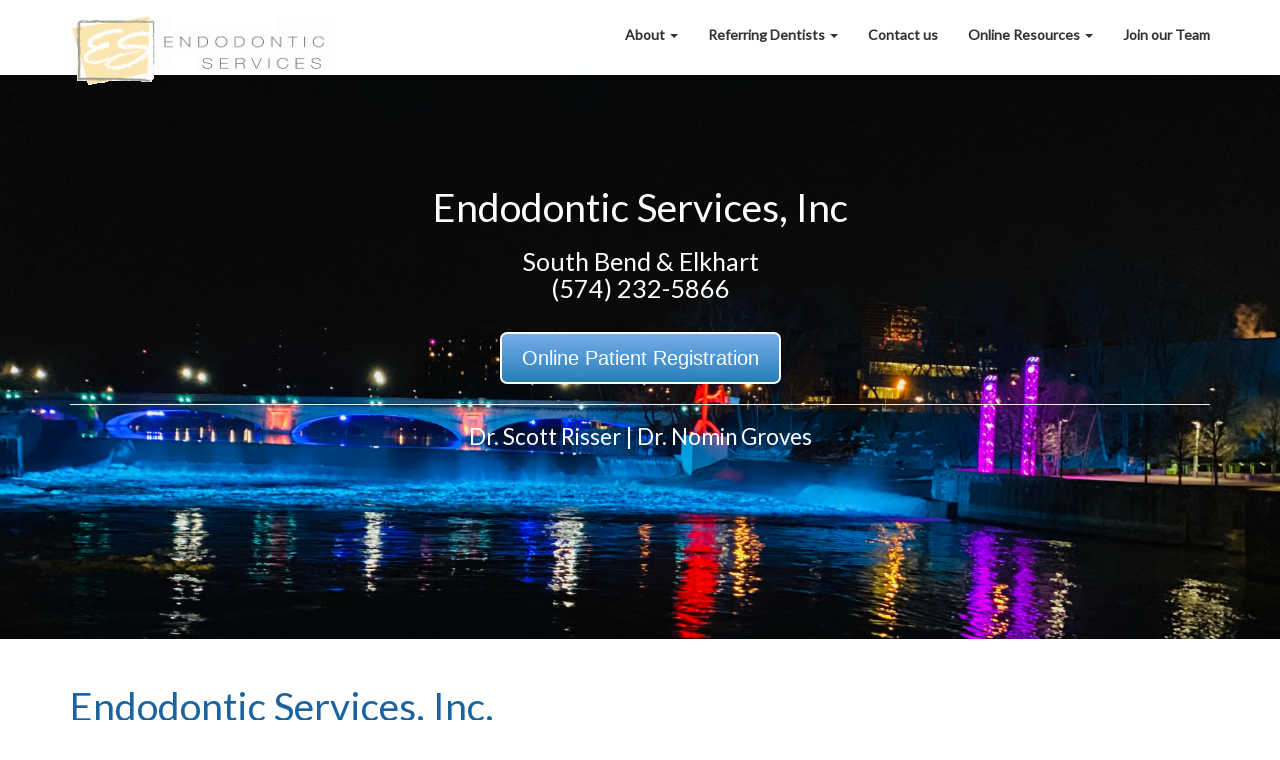

--- FILE ---
content_type: text/html; charset=utf-8
request_url: https://www.endodonticservicesinc.com/
body_size: 15133
content:
<script>
  (function(i,s,o,g,r,a,m){i['GoogleAnalyticsObject']=r;i[r]=i[r]||function(){
  (i[r].q=i[r].q||[]).push(arguments)},i[r].l=1*new Date();a=s.createElement(o),
  m=s.getElementsByTagName(o)[0];a.async=1;a.src=g;m.parentNode.insertBefore(a,m)
  })(window,document,'script','https://www.google-analytics.com/analytics.js','ga');

  ga('create', 'UA-267905-25', 'auto');
  ga('send', 'pageview');

</script><!DOCTYPE html>
    <meta name="viewport" content="width=device-width, initial-scale=1">
    <meta name="description" content="endodontic, endodontia, root canal therapy, endodontic services, elkhart, south bend, indiana, feltman, risser, michael feltman, scott risser, dds">
    <title>Endodontic Services, Inc (574) 232-5866 - South Bend and Elkhart Endodontists</title>
        
<script src="//code.jquery.com/jquery-3.3.1.min.js"></script>

<link rel="stylesheet" href="https://cdnjs.cloudflare.com/ajax/libs/fancybox/3.3.5/jquery.fancybox.min.css" />
<script src="https://cdnjs.cloudflare.com/ajax/libs/fancybox/3.3.5/jquery.fancybox.min.js"></script>
        <!-- Latest compiled and minified CSS -->
        <link rel="stylesheet" href="https://maxcdn.bootstrapcdn.com/bootstrap/3.3.2/css/bootstrap.min.css">
        <link href="//maxcdn.bootstrapcdn.com/font-awesome/4.2.0/css/font-awesome.min.css" rel="stylesheet">
        <link rel="stylesheet" href="/site/templates/styles/flexslider.css">
        <link rel="stylesheet" href="/site/templates/styles/flat-theme.css">
        <link rel="stylesheet" href="/site/templates/styles/animate.css">
        <link rel="stylesheet" href="/site/templates/styles/style.css">
        <link rel="stylesheet" href="/site/templates/styles/mq.css">
    
    <!-- HTML5 shim and Respond.js IE8 support of HTML5 elements and media queries -->
    <!--[if lt IE 9]>
    <script src="/site/templates//scripts/respond.min.js"></script>
    <script src="/site/templates//scripts/html5shiv.js"></script>
    <![endif]-->

</head>
<body>
<div class="nav-container-wrap">
    <!-- NAVBAR FIXED
    ================================================== -->
    <div class="navbar navbar-default navbar-fixed-top navbar-light" id="navBar">
        <div class="container">
            <div class="navbar-header">
                <button type="button" class="navbar-toggle" data-toggle="collapse" data-target=".navbar-collapse">
                    <span class="icon-bar"></span>
                    <span class="icon-bar"></span>
                    <span class="icon-bar"></span>
                </button>
                <a title="Home" class="navbar-brand home-active-background" href="/">

                                            <img src="/site/assets/files/1/logo.png" alt="Decorative logo linked to index of site" class="img-responsive"/>
                    
                </a>
            </div>
            <div class="navbar-collapse collapse ">
                <ul class="nav navbar-nav navbar-right">
                    <li class='dropdown'><a class='dropdown-toggle' href='/about/' data-toggle='dropdown' title='About'>About <strong class="caret"></strong></a><ul class='dropdown-menu'><li><a href='/about/'>About</a></li><li><a class='' href='/about/root-canal-therapy/'  title='Root Canal Therapy'>Root Canal Therapy </a></li><li><a class='' href='/about/dr-risser/'  title='Dr. Risser'>Dr. Risser </a></li><li><a class='' href='/about/dr-nomin-groves/'  title='Dr. Nomin Groves'>Dr. Nomin Groves </a></li><li><a class='' href='/about/our-team/'  title='Our Team'>Our Team </a></li><li><a class='' href='/about/dental-insurance/'  title='Dental Insurance'>Dental Insurance </a></li><li><a class='' href='/about/financing/'  title='Financing'>Financing </a></li><li><a class='' href='/about/locations/'  title='Locations'>Locations </a></li><li><a class='' href='/about/employment/'  title='Employment'>Employment </a></li></ul></li><li class='dropdown'><a class='dropdown-toggle' href='/referring-dentists/' data-toggle='dropdown' title='Referring Dentists'>Referring Dentists <strong class="caret"></strong></a><ul class='dropdown-menu'><li><a href='/referring-dentists/'>Referring Dentists</a></li><li><a class='' href='/referring-dentists/endodontic-microscope/'  title='Endodontic Microscope'>Endodontic Microscope </a></li><li><a class='' href='/referring-dentists/dental-technology/'  title='Dental Technology'>Dental Technology </a></li><li><a class='' href='/referring-dentists/digital-radiography/'  title='Digital Radiography'>Digital Radiography </a></li></ul></li><li><a class='' href='/contact-us/'  title='Contact us'>Contact us </a></li><li class='dropdown'><a class='dropdown-toggle' href='/online-resources/' data-toggle='dropdown' title='Online Resources'>Online Resources <strong class="caret"></strong></a><ul class='dropdown-menu'><li><a href='/online-resources/'>Online Resources</a></li><li><a class='' href='/online-resources/patient-registration/'  title='Patient Registration'>Patient Registration </a></li><li><a class='' href='/online-resources/account-payment/'  title='Account Payment'>Account Payment </a></li><li><a class='' href='/online-resources/videos/'  title='Videos'>Videos </a></li><li><a class='' href='/online-resources/post-operative-instructions/'  title='Post Operative Instructions'>Post Operative Instructions </a></li><li><a class='' href='/online-resources/surgery-post-operative-instructions.pdf/'  title='Surgery Post Operative Instructions.pdf'>Surgery Post Operative Instructions.pdf </a></li></ul></li><li><a class='' href='/join-our-team/'  title='Join our Team'>Join our Team </a></li>                </ul>
            </div><!--/.nav-collapse -->
        </div>
    </div>
</div>

<div class="hero-unit">
        <input type="hidden" name="bg-image" id="bg-image" value="/site/assets/files/1278/img_4176.jpeg"/>
        <div class="container text-center">
            <div class="hero-unit-content animated hiding fadeInDown">
                <h1>Endodontic Services, Inc</h1>

<h2>South Bend &amp; Elkhart<br />
<font color="#ffffff">(574) 232-5866</font></h2>

<h2><a class="btn" href="/online-resources/patient-registration/">Online Patient Registration</a></h2>

<hr />
<h3>Dr. Scott Risser | Dr. Nomin Groves</h3>

<h3>&nbsp;</h3>

<p>&nbsp;</p>
                

            </div>
        </div>
    </div>

<!-- Page Body -->
<div class="body-content-wrap">
    <div class="container">
        <div class="row">
            <div class="col-lg-12 no-gutter text-left">
                <h1>Endodontic Services, Inc.</h1>
                <p>As root canal specialists, we work with general dentists and other dental specialists to provide you with the best possible multi-disciplinary care. We utilize state of the art, <a href="/referring-dentists/dental-technology/" title="Modern Dental Technology used in Endodontic therapy.">modern dental technologies</a> in our practice to realize the goals of our patients. After conducting a thorough examination, we will discuss your treatment options, providing you with as much detailed information as possible. We are here to help you and answer your questions related to your dental treatment at Endodontic Services, Inc.</p>

<p>Our website is here to help you learn more about your endodontic treatment. Information about <a href="/about/root-canal-therapy/">Root Canal Therapy</a> and submitting a your claim to <a href="/about/dental-insurance/" title="Dental Insurance accepted at endodontic specialist">Dental Insurance</a> as well as information on <a href="/about/financing/" title="Financing Options">financing options</a>.</p>

<h2>Phone (574) 232-5866</h2>

<h2>Monday through Thursday 7AM to 4PM</h2>

<h2>Friday 7AM - 2PM</h2>            </div>
        </div>
    </div>
</div>

<div class="feature-set-wrapper">
    <div class="container">
        <!-- Feature set -->
        <div class="row row-0 feature-set">
                    <div class='col-sm-4 text-center feature'>
                <div class='animated hiding' data-animation='fadeInUp' data-delay='0'>
                    <span aria-hidden="true">                        <i><em class="fa fa-clock-o"></em></i>
                    <span class="sr-only"></span></span>
                    <h3>Convenient Appointments</h3>
                    <p>Between our two locations in Michiana we can offer you convenient appointments. Call (574) 232-5866 for more information.</p>                </div>
            </div>
                    <div class='col-sm-4 text-center feature'>
                <div class='animated hiding' data-animation='fadeInUp' data-delay='500'>
                    <span aria-hidden="true">                        <i><em class="fa fa-credit-card"></em></i>
                    <span class="sr-only"></span></span>
                    <h3>Easy Payment Options</h3>
                    <p>We accept cash, check, charge and offer financing through <a href="https://www.endodonticservicesinc.com/about/financing/">Care Credit</a>.  We also allow our patients to <a href="https://www.endodonticservicesinc.com/online-resources/account-payment/">pay their accounts online</a>.  Contact our office at (574) 232-5866 for more information.</p>                </div>
            </div>
                    <div class='col-sm-4 text-center feature'>
                <div class='animated hiding' data-animation='fadeInUp' data-delay='1000'>
                    <span aria-hidden="true">                        <i><em class="fa fa-google-plus"></em></i>
                    <span class="sr-only"></span></span>
                    <h3>Check us out on Google</h3>
                    <p>You can also check us out on Google for our <a href="https://goo.gl/maps/UMgtPzQ8Li4LeN1s6">South Bend</a> and <a href="https://goo.gl/maps/urXvuMt7WhpcNy9C8">Elkhart</a> offices. We respect and appreciate what our patients say about us.</p>                </div>
            </div>
            </div>    </div>
</div>

<!--<!-- Page blocks -->
<div class="page-block-wrapper">
    <div class="container">
        <div class="row">
            <div class="col-lg-12 page-block-type-3 text-center">
                <h2>South Bend Office (574) 232-5866</h2>

                
                                    <img src="/site/assets/files/1034/endo-logo.png" alt="South Bend Endodontic Services Location"  class="img-responsive margin-zero-auto animated hiding"  data-animation='fadeInDown' data-delay='0'/>
                            </div>
        </div>
    </div>
</div><div class="page-block-wrapper">
    <div class="container">
        <div class="row page-block-type-1">
            <div class="col-lg-4 col-md-4 col-sm-4 no-gutter-left">
                <h2>Our Technology</h2>
                <p>We use latest technologies to provide successful endodontic treatment.</p>

<h3>Technology that we used</h3>

<ul class="default-list-square">
	<li>Digital Dental Radiography</li>
	<li>Galileos 3D imaging</li>
	<li>Endodontic Microscope</li>
	<li>Modern Dental Operatories</li>
</ul>            </div>
            <div class="col-lg-4 col-md-4 col-sm-4 hidden-xs image-col no-gutter-right">
                                    <img src="/site/assets/files/1035/orthophos-screenshot-detail-2.png" alt="Image of a 3D radiographic scan of the jaw." class="img-responsive"/>
                            </div>
            <div class="visible-xs col-xs-12 text-center">
                                    <img src="/site/assets/files/1035/orthophos-screenshot-detail-2.png" alt="Image of a 3D radiographic scan of the jaw." class="img-responsive margin-zero-auto"/>
                            </div>
        </div>
    </div>
</div><div class="page-block-bg-wrapper page-block-type-4" style="background-image: url(/site/assets/files/1056/dsc_0102.jpg)">
    <div class="container text-center">
        <div class="hero-unit-content animated hiding"  data-animation='fadeInDown' data-delay='0'>
            <h3>Contact us for more information about your upcoming appointment</h3>

<h2>(574) 232-5866</h2>        </div>
    </div>
</div>
<!-- References block -->
<div class="references-wrapper">
    <div class="container">
        <div class="row">
            <div class="col-lg-12 no-gutter text-center">
                            </div>
        </div>
    </div>
</div>
<div class="bottom-nav-wrapper">
    <div class="container">
        <div class="row">
            <div class="col-lg-12 text-center">
                <ul class='bottom-nav list-inline'><li><a href='/about/'>About</a> </li><li><a href='/online-resources/account-payment/'>Account Payment</a> </li><li><a href='/contact-us/'>Contact us</a> </li><li><a href='/covid-19-advisory/'>COVID 19 Advisory</a> </li><li><a href='/join-our-team/'>Join our Team</a> </li><li><a href='/about/locations/'>Locations</a> </li><li><a href='/online-resources/'>Online Resources</a> </li><li><a href='/online-resources/patient-registration/'>Patient Registration</a> </li><li><a href='/referring-dentists/'>Referring Dentists</a> </li></ul>            </div>
        </div>
        <div class="row">
            <div class="col-lg-12 text-center">
                <p>&copy; 2026 Risser Endodontics, PC.</p>
                <p>
                    <a href="http://www.bbb.org/northernindiana/business-reviews/dentist/endodontic-services-in-south-bend-in-25672/#sealclick" target="_blank" rel="nofollow"><img src="https://seal-fortwayne.bbb.org/seals/blue-seal-280-80-bbb-25672.png" style="border: 0;" alt="Endodontic Services BBB Business Review" /></a><br /><small><span id="siteseal"><script type="text/javascript" src="https://seal.starfieldtech.com/getSeal?sealID=XYsAzuO2UKiUYq2OwqbjOCjHOuiECzrXjcci93ZWXNVjl4WaZAJhI"></script></span><br />
                                                 <a href="http://www.mydentalhost.com" target="_blank" title="My Dental Host"></a>
                    </small>
                </p>
            </div>
        </div>
    </div>
</div>

    <script src="//ajax.googleapis.com/ajax/libs/jquery/1.10.2/jquery.min.js"></script>
    <!-- Latest compiled and minified JavaScript -->
    <script src="https://maxcdn.bootstrapcdn.com/bootstrap/3.3.2/js/bootstrap.min.js"></script>

    <script type="text/javascript" src="/site/templates/scripts/jquery.flexslider.js"></script>
    <script type="text/javascript" src="/site/templates/scripts/jquery.appear.js"></script>
    <script type="text/javascript" src="/site/templates/scripts/smoothscroll.js"></script>
    <script type="text/javascript" src="/site/templates/scripts/jquery.functions.js"></script>
 <div align='right'></div>
    <script type="text/javascript">
    var cb = function() {
      var l = document.createElement('link'); l.rel = 'stylesheet';
      l.href = 'https://fonts.googleapis.com/css?family=Lato';
      var h = document.getElementsByTagName('head')[0]; h.parentNode.insertBefore(l, h);
    };
    var raf = requestAnimationFrame || mozRequestAnimationFrame ||
        webkitRequestAnimationFrame || msRequestAnimationFrame;
    if (raf) raf(cb);
    else window.addEventListener('load', cb);
  </script
  
</body>
</html>

--- FILE ---
content_type: text/css
request_url: https://www.endodonticservicesinc.com/site/templates/styles/flexslider.css
body_size: 5126
content:
/*
 * jQuery FlexSlider v2.0
 * http://www.woothemes.com/flexslider/
 *
 * Copyright 2012 WooThemes
 * Free to use under the GPLv2 license.
 * http://www.gnu.org/licenses/gpl-2.0.html
 *
 * Contributing author: Tyler Smith (@mbmufffin)
 */

/* Browser Resets
--------------------------------------------------------------------*/
div.flexslider ul				{ margin: 0; padding: 0; list-style: none; }
div.flexslider ul ul			{ margin: 0; padding: 0; list-style: none; }
div.flexslider ul li			{ margin: 0; padding: 0; list-style: none; background: none; }
div.flexslider ul li li			{ margin: 0; padding: 0; list-style: none; background: none; }

.flex-container a:active,
.flexslider a:active,
.flex-container a:focus,
.flexslider a:focus  			{ outline: none; }
.slides,
.flex-control-nav,
.flex-direction-nav				{ margin: 0; padding: 0; list-style: none; }

/* FlexSlider Necessary Styles
--------------------------------------------------------------------*/
.flexslider 					{ margin: 0; padding: 0;}
.flexslider .slides > li		{ display: none; -webkit-backface-visibility: hidden; } /* Hide the slides before the JS is loaded. Avoids image jumping */
.flexslider .slides img			{ width: 100%; display: block; }
.flex-pauseplay span			{ text-transform: capitalize; }

/* Clearfix for the .slides element
--------------------------------------------------------------------*/
.slides:after					{ content: "."; display: block; clear: both; visibility: hidden; line-height: 0; height: 0; }
html[xmlns] .slides				{ display: block; }
* html .slides 					{ height: 1%; }

/* No JavaScript Fallback */
/* If you are not using another script, such as Modernizr, make sure you
 * include js that eliminates this class on page load */
.no-js .slides > li:first-child { display: block; }

/* FlexSlider Default Styles
--------------------------------------------------------------------*/
.flexslider 					{ margin: 0 0 60px; background: #fff; position: relative; zoom: 1;}
.flex-viewport 					{ max-height: 2000px; -webkit-transition: all 1s ease; -moz-transition: all 1s ease; transition: all 1s ease; }
.loading .flex-viewport 		{ max-height: 300px; }
.flexslider .slides 			{ zoom: 1; }

.carousel li 					{ margin-right: 5px; }

/* Control Nav
--------------------------------------------------------------------*/
.flex-control-nav 						{ width: 100%; text-align: center; position: absolute; bottom: 10px; left: 0; z-index: 9999; }
.flex-control-nav li 					{ margin: 0 2px; display: inline-block; zoom: 1; *display: inline; }
.flex-control-paging li a 				{ width: 15px; height: 15px; display: block; background: url(images/nav_controls.png) no-repeat; cursor: pointer; text-indent: -9999px; }
.flex-control-paging li a:hover,
.flex-control-paging li a.flex-active 	{ background-position: 0 -15px; }.flex-control-nav 						{ width: 100%; text-align: center; position: absolute; bottom: 10px; left: 0; z-index: 9999; }


.flex-control-thumbs 					{ margin: 5px 0 0; position: static; overflow: hidden;}
.flex-control-thumbs li 				{ width: 25%; float: left; margin: 0;}
.flex-control-thumbs img 				{ width: 100%; display: block; opacity: .6; cursor: pointer;}
.flex-control-thumbs img:hover 			{ opacity: 1;}
.flex-control-thumbs .flex-active		{ opacity: 1; cursor: default;}



/* Maatwerk styles
--------------------------------------------------------------------*/
.flexslider								{ margin: 0 0 20px 0; border-radius: 5px; overflow: hidden; }
.flexslider .slides img					{ border-radius: 0px; }

.flexslider .slides > li				{ position: relative; }
.flexslider .slides > li .flex-box		{ position: absolute; left: 36px; top: 36px; padding: 62px 20px 20px; width: 30%; border-radius: 0px; background-color: #f6f6f6; }
.flexslider .slides > li .flex-box		{ position: absolute; left: 36px; top: 36px; padding: 20px 20px 20px; width: 30%; border-radius: 0px; background-color: #f6f6f6; }
.flexslider .slides > li .flex-step		{ position: absolute; left: 15px; top: 20px; display: block; line-height: 33px; background: url(/media/img/header/bg_flex-step.png) no-repeat 0 0; }
.flexslider .slides > li .flex-step		{ margin: -10px 0 0 -25px; padding: 10px 20px 0 25px; color: #FFF; font-family: 'Archivo Narrow', Arial, Helvetica, sans-serif; font-size: 2em; }
.flexslider .slides > li .h1			{ margin: 0; padding: 0 0 10px 0; color: #555; text-align: center; font-family: 'Archivo Narrow', Arial, Helvetica, sans-serif; font-size: 2em; line-height: 120%; }
.flexslider .slides > li p				{ margin: 0; padding: 0; text-align: center; }

/*
 flex-direction-nav
---------------------------------------------------------------------*/
.flex-direction-nav {position: absolute;bottom: 15px;right: 10px;z-index: 300}
.flex-direction-nav .flex-prev { display: none;}
.flex-direction-nav li { width: 14px;height: 14px;}
.flex-direction-nav li a {

    width: 100%;height: 100%;display: block;
    -webkit-transition: all 0.2s ease-in;
    -moz-transition: all 0.2s ease-in;
    -o-transition: all 0.2s ease-in;
    transition: all 0.2s ease-in;
}



--- FILE ---
content_type: text/css
request_url: https://www.endodonticservicesinc.com/site/templates/styles/flat-theme.css
body_size: 2568
content:
.margin-zero-auto {
  margin: 0 auto;
}
/* Default nav bar styles */
.navbar-default {
  border: none;
  -webkit-transition: all 0.3s linear;
  -o-transition: all 0.3s linear;
  -moz-transition: all 0.3s linear;
  -ms-transition: all 0.3s linear;
  -kthtml-transition: all 0.3s linear;
  transition: all 0.3s linear;
  height: 75px;
  padding-top: 10px;
  background: #ffffff !important;
}
.navbar-brand {
  padding: 6px 15px;
}
/* nav-bar link color */
.navbar-default .navbar-nav > li > a {
  color: #333333;
  font-weight: bold;
  text-decoration: none;
}
/* nav-bar link hover color */
.navbar-default .navbar-nav > li > a:hover,
.navbar-default .navbar-nav > li > a:active,
.navbar-default .navbar-nav > li > a:focus {
  color: #333333;
}
/* nav-bar active link color */
.navbar-default .navbar-nav > .active > a {
  color: #333333;
  background: transparent;
}
/* nav-bar active link hover color */
.navbar-default .navbar-nav > .active > a:hover,
.navbar-default .navbar-nav > .active > a:focus,
.navbar-default .navbar-nav > .active > a:active {
  color: #151515;
}
/* light theme  */
.navbar-light .navbar-nav > li > a {
  color: #333333 !important;
  background: transparent;
}
.navbar-light .navbar-nav > li > a:hover,
.navbar-light .navbar-nav > li > a:active,
.navbar-light .navbar-nav > li > a:focus {
  color: #08508c !important;
}
.navbar-light .navbar-nav > .active > a {
  background: transparent;
  color: #08508c !important;
}
.navbar-light .navbar-nav > .active > a:hover,
.navbar-light .navbar-nav > .active > a:focus,
.navbar-light .navbar-nav > .active > a:active {
  background: transparent;
  color: #cd5c59 !important;
}
.bg-color-white-nav {
  box-shadow: 0px 4px 2px rgba(0, 0, 0, 0.05);
  -webkit-box-shadow: 0px 4px 2px rgba(0, 0, 0, 0.05);
  -moz-box-shadow: 0px 4px 2px rgba(0, 0, 0, 0.05);
}
.navbar-default .navbar-nav > .active > a,
.navbar-default .navbar-nav > .active > a:hover,
.navbar-default .navbar-nav > .active > a:focus {
  color: #eb7a77;
  background-color: #ffffff;
}
/* Flat Button */
.btn {
  -webkit-border-radius: 0px;
  -moz-border-radius: 0px;
  -ms-border-radius: 0px;
  -o-border-radius: 0px;
  border-radius: 0px;
  text-decoration: none;
  -webkit-transition: all 0.2s ease-in;
  -moz-transition: all 0.2s ease-in;
  -o-transition: all 0.2s ease-in;
  transition: all 0.2s ease-in;
}
.btn-primary {
  background-color: #ffffff;
  border-color: #eb7a77;
  color: #eb7a77;
}
.btn-primary:hover,
.btn-primary:active,
.btn-primary:focus {
  background-color: #eb7a77;
  border-color: #d2615e;
  color: #ffffff;
}


--- FILE ---
content_type: text/css
request_url: https://www.endodonticservicesinc.com/site/templates/styles/style.css
body_size: 18959
content:
.margin-zero-auto {
    margin: 0 auto
}
body {
    font-family: 'Lato', sans-serif;
    text-shadow: none;
    color: #333;
    padding-top: 65px;
    -webkit-font-smoothing: antialiased;
    text-rendering: optimizeLegibility;
    font-variant-ligatures: common-ligatures
}
h1,
h2,
h3,
h4,
h4,
h5,
h6 {
    font-family: 'Lato', sans-serif
}
.typography-h1 {
    font-size: 2.8em
}
@media (max-width: 767px) {
    .typography-h1 {
        font-size: 1.8em
    }
}
@media (min-width: 768px) and (max-width: 991px) {
    .typography-h1 {
        font-size: 2em
    }
}
.typography-h2 {
    font-size: 1.8em
}
@media (max-width: 767px) {
    .typography-h2 {
        font-size: 1.4em
    }
}
@media (min-width: 768px) and (max-width: 991px) {
    .typography-h2 {
        font-size: 1.6em
    }
}
.typography-h3 {
    font-size: 1.6em
}
@media (max-width: 767px) {
    .typography-h3 {
        font-size: 1.25em
    }
}
@media (min-width: 768px) and (max-width: 991px) {
    .typography-h3 {
        font-size: 1.5em
    }
}
.typography-h4 {
    font-size: 1.125em
}
@media (max-width: 767px) {
    .typography-h4 {
        font-size: 1.1em
    }
}
.typography-p {
    font-size: 1em;
    line-height: 1.5em
}
@media (max-width: 767px) {
    .typography-p {
        line-height: 1.2em
    }
}
.lead-p {
    font-size: 1.313em
}
@media (max-width: 767px) {
    .lead-p {
        font-size: 1em
    }
}
.hero-unit {
    padding: 100px 0;
    background-size: cover;
    background-position: center center;
    background-repeat: no-repeat
}
.hero-unit .container .hero-unit-content {
    -webkit-backface-visibility: hidden;
    backface-visibility: hidden
}
.hero-unit .container .hero-unit-content h1 {
    font-size: 2.8em;
    color: #fff
}
@media (max-width: 767px) {
    .hero-unit .container .hero-unit-content h1 {
        font-size: 1.8em
    }
}
@media (min-width: 768px) and (max-width: 991px) {
    .hero-unit .container .hero-unit-content h1 {
        font-size: 2em
    }
}
.hero-unit .container .hero-unit-content h2 {
    font-size: 1.8em;
    color: #fff
}
@media (max-width: 767px) {
    .hero-unit .container .hero-unit-content h2 {
        font-size: 1.4em
    }
}
@media (min-width: 768px) and (max-width: 991px) {
    .hero-unit .container .hero-unit-content h2 {
        font-size: 1.6em
    }
}
.hero-unit .container .hero-unit-content h3 {
    font-size: 1.6em;
    color: #fff
}
@media (max-width: 767px) {
    .hero-unit .container .hero-unit-content h3 {
        font-size: 1.25em
    }
}
@media (min-width: 768px) and (max-width: 991px) {
    .hero-unit .container .hero-unit-content h3 {
        font-size: 1.5em
    }
}
.hero-unit .container .hero-unit-content h4 {
    font-size: 1.125em;
    color: #fff
}
@media (max-width: 767px) {
    .hero-unit .container .hero-unit-content h4 {
        font-size: 1.1em
    }
}
.hero-unit .container .hero-unit-content p {
    font-size: 1.313em;
    color: #fff
}
@media (max-width: 767px) {
    .hero-unit .container .hero-unit-content p {
        font-size: 1em
    }
}
.hero-unit .container .hero-unit-content .btn {
    margin-top: 10px;
    border-color: #fff;
    color: #fff
}
.hero-unit .container .hero-unit-content .btn i {
    margin-left: 5px
}
.header-wrapper {
    margin-top: 10px;
    margin-bottom: 20px;
    background-color: #A8BFCB;
    color: #fff;
    position: relative;
    height: 80px
}
.header-wrapper h1 {
    font-size: 2.8em;
    color: #fff;
    margin-top: 36px
}
@media (max-width: 767px) {
    .header-wrapper h1 {
        font-size: 1.8em
    }
}
@media (min-width: 768px) and (max-width: 991px) {
    .header-wrapper h1 {
        font-size: 2em
    }
}
.header-wrapper ul.breadcrumb {
    position: absolute;
    top: 36px;
    right: 0;
    background: none
}
.header-wrapper ul.breadcrumb li a {
    color: #fff;
    text-decoration: none;
    font-weight: bold
}
.header-wrapper ul.breadcrumb li+li:before {
    content: "\f105";
    font-family: FontAwesome;
    padding: 0 5px;
    font-weight: normal;
    color: #fff
}
.header-wrapper ul.breadcrumb li.active a {
    cursor: text;
    font-weight: normal
}
@media (max-width: 767px) {
    .header-wrapper ul.breadcrumb {
        position: absolute;
        top: 0;
        left: 0;
        font-size: small
    }
}
@media (max-width: 767px) {
    .header-wrapper {
        height: 70px
    }
    .header-wrapper h1 {
        font-size: 2.8em;
        margin-top: 8px;
        margin-bottom: 0
    }
}
@media (max-width: 767px) and (max-width: 767px) {
    .header-wrapper h1 {
        font-size: 1.8em
    }
}
@media (max-width: 767px) and (min-width: 768px) and (max-width: 991px) {
    .header-wrapper h1 {
        font-size: 2em
    }
}
.body-content-wrap {
    border-bottom: 1px solid #f1f1f1;
    min-height: 400px;
    padding: 45px 0 40px 0
}
.body-content-wrap h1 {
    margin-top: 0;
    font-size: 2.8em;
    color: #1c64a0
}
@media (max-width: 767px) {
    .body-content-wrap h1 {
        font-size: 1.8em
    }
}
@media (min-width: 768px) and (max-width: 991px) {
    .body-content-wrap h1 {
        font-size: 2em
    }
}
@media (max-width: 767px) {
    .body-content-wrap {
        padding: 15px 0 20px 0
    }
}
@media (min-width: 768px) and (max-width: 991px) {
    .body-content-wrap {
        padding: 20px 0 25px 0
    }
}
.body-content-wrap h2 {
    font-size: 1.8em;
    color: #1c64a0
}
@media (max-width: 767px) {
    .body-content-wrap h2 {
        font-size: 1.4em
    }
}
@media (min-width: 768px) and (max-width: 991px) {
    .body-content-wrap h2 {
        font-size: 1.6em
    }
}
.body-content-wrap h3 {
    font-size: 1.6em;
    color: #1c64a0
}
@media (max-width: 767px) {
    .body-content-wrap h3 {
        font-size: 1.25em
    }
}
@media (min-width: 768px) and (max-width: 991px) {
    .body-content-wrap h3 {
        font-size: 1.5em
    }
}
.body-content-wrap h4 {
    font-size: 1.125em;
    color: #1c64a0
}
@media (max-width: 767px) {
    .body-content-wrap h4 {
        font-size: 1.1em
    }
}
.body-content-wrap h2:first-child {
    margin-top: 0
}
.body-content-wrap p {
    font-size: 1em;
    line-height: 1.5em
}
@media (max-width: 767px) {
    .body-content-wrap p {
        line-height: 1.2em
    }
}
.body-content-wrap p.lead {
    font-size: 1.313em
}
@media (max-width: 767px) {
    .body-content-wrap p.lead {
        font-size: 1em
    }
}
.body-content-wrap .sidebar-h3 {
    margin-top: 0;
    margin-bottom: 05px
}
.body-content-wrap .content-inner-wrapper {
    margin-bottom: 20px;
    background-color: #f1f1f1;
    border: 1px solid;
    padding: 5px 10px 10px 10px
}
.feature-set-wrapper {
    background-color: #f5f5f5;
    border: 1px solid #A8BFCB;
    padding: 50px 0 40px 0
}
@media (max-width: 767px) {
    .feature-set-wrapper {
        padding: 15px 0 20px 0
    }
}
@media (min-width: 768px) and (max-width: 991px) {
    .feature-set-wrapper {
        padding: 20px 0 25px 0
    }
}
.feature-set-wrapper i {
    font-size: 8em;
    color: #A8BFCB
}
@media (max-width: 767px) {
    .feature-set-wrapper i {
        font-size: 3em
    }
}
@media (min-width: 768px) and (max-width: 991px) {
    .feature-set-wrapper i {
        font-size: 5em
    }
}
.feature-set-wrapper p {
    font-size: 1em;
    line-height: 1.5em;
    padding: 10px 15px
}
@media (max-width: 767px) {
    .feature-set-wrapper p {
        line-height: 1.2em
    }
}
@media (max-width: 767px) {
    .feature-set-wrapper p {
        padding: 2px 10px
    }
}
.feature-set-wrapper h3 {
    font-size: 1.6em;
    margin-top: 5px;
    height: 26px;
    overflow: hidden
}
@media (max-width: 767px) {
    .feature-set-wrapper h3 {
        font-size: 1.25em
    }
}
@media (min-width: 768px) and (max-width: 991px) {
    .feature-set-wrapper h3 {
        font-size: 1.5em
    }
}
@media (max-width: 767px) {
    .feature-set-wrapper h3 {
        height: 30px
    }
}
ul.default-list-square {
    list-style: none
}
ul.default-list-square li {
    margin-bottom: 10px;
    position: relative
}
ul.default-list-square li:before {
    color: #77aeeb;
    font-family: 'FontAwesome';
    content: "\f04d";
    position: absolute;
    top: 0;
    left: -20px;
    font-size: .5em
}
.page-block-wrapper {
    border-bottom: 1px solid #A8BFCB
}
.page-block-wrapper .page-block-type-1,
.page-block-wrapper .page-block-type-2,
.page-block-wrapper .page-block-type-3 {
    padding: 40px 0 50px 0
}
@media (max-width: 767px) {
    .page-block-wrapper .page-block-type-1,
    .page-block-wrapper .page-block-type-2,
    .page-block-wrapper .page-block-type-3 {
        padding: 15px 0 20px 0
    }
}
@media (min-width: 768px) and (max-width: 991px) {
    .page-block-wrapper .page-block-type-1,
    .page-block-wrapper .page-block-type-2,
    .page-block-wrapper .page-block-type-3 {
        padding: 20px 0 25px 0
    }
}
.page-block-wrapper .page-block-type-1 h2,
.page-block-wrapper .page-block-type-2 h2,
.page-block-wrapper .page-block-type-3 h2 {
    margin-top: 0;
    font-size: 1.8em;
    color: #1c64a0
}
@media (max-width: 767px) {
    .page-block-wrapper .page-block-type-1 h2,
    .page-block-wrapper .page-block-type-2 h2,
    .page-block-wrapper .page-block-type-3 h2 {
        font-size: 1.4em
    }
}
@media (min-width: 768px) and (max-width: 991px) {
    .page-block-wrapper .page-block-type-1 h2,
    .page-block-wrapper .page-block-type-2 h2,
    .page-block-wrapper .page-block-type-3 h2 {
        font-size: 1.6em
    }
}
.page-block-wrapper .page-block-type-1 h3,
.page-block-wrapper .page-block-type-2 h3,
.page-block-wrapper .page-block-type-3 h3 {
    font-size: 1.6em;
    color: #1c64a0
}
@media (max-width: 767px) {
    .page-block-wrapper .page-block-type-1 h3,
    .page-block-wrapper .page-block-type-2 h3,
    .page-block-wrapper .page-block-type-3 h3 {
        font-size: 1.25em
    }
}
@media (min-width: 768px) and (max-width: 991px) {
    .page-block-wrapper .page-block-type-1 h3,
    .page-block-wrapper .page-block-type-2 h3,
    .page-block-wrapper .page-block-type-3 h3 {
        font-size: 1.5em
    }
}
.page-block-wrapper .page-block-type-1 h4,
.page-block-wrapper .page-block-type-2 h4,
.page-block-wrapper .page-block-type-3 h4 {
    font-size: 1.125em;
    color: #1c64a0
}
@media (max-width: 767px) {
    .page-block-wrapper .page-block-type-1 h4,
    .page-block-wrapper .page-block-type-2 h4,
    .page-block-wrapper .page-block-type-3 h4 {
        font-size: 1.1em
    }
}
.page-block-wrapper .page-block-type-1 p,
.page-block-wrapper .page-block-type-2 p,
.page-block-wrapper .page-block-type-3 p {
    font-size: 1em;
    line-height: 1.5em
}
@media (max-width: 767px) {
    .page-block-wrapper .page-block-type-1 p,
    .page-block-wrapper .page-block-type-2 p,
    .page-block-wrapper .page-block-type-3 p {
        line-height: 1.2em
    }
}
.page-block-wrapper .page-block-type-1 p.lead,
.page-block-wrapper .page-block-type-2 p.lead,
.page-block-wrapper .page-block-type-3 p.lead {
    font-size: 1.313em
}
@media (max-width: 767px) {
    .page-block-wrapper .page-block-type-1 p.lead,
    .page-block-wrapper .page-block-type-2 p.lead,
    .page-block-wrapper .page-block-type-3 p.lead {
        font-size: 1em
    }
}
.page-block-wrapper .page-block-type-3 {
    padding-left: 15px;
    padding-right: 15px
}
.page-block-bg-wrapper {
    background-size: cover;
    background-position: center center;
    background-repeat: no-repeat;
    padding: 100px 0;
    color: #fff;
    -webkit-backface-visibility: hidden;
    backface-visibility: hidden
}
@media (max-width: 767px) {
    .page-block-bg-wrapper {
        padding: 70px 0
    }
}
@media (min-width: 768px) and (max-width: 991px) {
    .page-block-bg-wrapper {
        padding: 70px 0
    }
}
.page-block-bg-wrapper a {
    color: #fff
}
.page-block-bg-wrapper h1 {
    font-size: 2.8em;
    color: #fff
}
@media (max-width: 767px) {
    .page-block-bg-wrapper h1 {
        font-size: 1.8em
    }
}
@media (min-width: 768px) and (max-width: 991px) {
    .page-block-bg-wrapper h1 {
        font-size: 2em
    }
}
.page-block-bg-wrapper p {
    font-size: 1.313em
}
@media (max-width: 767px) {
    .page-block-bg-wrapper p {
        font-size: 1em
    }
}
.page-block-bg-wrapper h2 {
    margin-top: 0;
    font-size: 1.8em;
    color: #fff
}
@media (max-width: 767px) {
    .page-block-bg-wrapper h2 {
        font-size: 1.4em
    }
}
@media (min-width: 768px) and (max-width: 991px) {
    .page-block-bg-wrapper h2 {
        font-size: 1.6em
    }
}
.page-block-bg-wrapper h3 {
    font-size: 1.6em;
    color: #fff
}
@media (max-width: 767px) {
    .page-block-bg-wrapper h3 {
        font-size: 1.25em
    }
}
@media (min-width: 768px) and (max-width: 991px) {
    .page-block-bg-wrapper h3 {
        font-size: 1.5em
    }
}
.page-block-bg-wrapper h4 {
    font-size: 1.125em;
    color: #fff
}
@media (max-width: 767px) {
    .page-block-bg-wrapper h4 {
        font-size: 1.1em
    }
}
.page-block-bg-wrapper .btn {
    background: none;
    margin-top: 10px;
    border-color: #fff;
    color: #fff
}
.page-block-bg-wrapper .btn i {
    margin-left: 5px
}
.page-block-bg-wrapper .btn:hover,
.page-block-bg-wrapper .btn:active,
.page-block-bg-wrapper .btn:focus {
    text-decoration: underline
}
.references-wrapper {
    padding: 45px 0 40px 0;
    border-bottom: 1px solid #f1f1f1
}
@media (max-width: 767px) {
    .references-wrapper {
        padding: 15px 0 20px 0
    }
}
@media (min-width: 768px) and (max-width: 991px) {
    .references-wrapper {
        padding: 20px 0 25px 0
    }
}
.references-wrapper .container .row .col-lg-12 .quotesHome ul.slides li i.fa {
    color: #77aeeb;
    font-size: 1.5em
}
.references-wrapper .container .row .col-lg-12 .quotesHome ul.slides li blockquote {
    position: relative;
    margin: 0 auto;
    font-size: 1em;
    line-height: 1.5em;
    padding-left: 30px;
    border-right: none;
    border-left: none
}
@media (max-width: 767px) {
    .references-wrapper .container .row .col-lg-12 .quotesHome ul.slides li blockquote {
        line-height: 1.2em
    }
}
.references-wrapper .container .row .col-lg-12 .quotesHome ul.slides li img {
    top: 0;
    position: relative;
    margin: 0 auto
}
.map-wrap {
    margin-bottom: 20px
}
.map-wrap h3 {
    margin-top: 5px
}
div#map {
    width: 100%;
    height: 300px
}
.contact-form-wrapper {
    border-bottom: 1px solid #f1f1f1;
    padding-bottom: 50px
}
.contact-form {
    width: 100%
}
@media (max-width: 767px) {
    .contact-form {
        padding: 15px 0 20px 0
    }
}
@media (min-width: 768px) and (max-width: 991px) {
    .contact-form {
        padding: 20px 0 25px 0
    }
}
.contact-form .Inputfields,
.contact-form .Inputfields li {
    list-style: none;
    background: none !important;
    margin: 1em 0;
    padding: 0 !important
}
.contact-form .Inputfields li label {
    font-weight: bold
}
.contact-form .Inputfields li p {
    margin: 0
}
.contact-form .Inputfields li p.description {
    font-style: italic
}
.contact-form .Inputfields textarea,
.contact-form .Inputfields .InputfieldMaxWidth {
    display: block;
    width: 100%;
    height: 40px;
    padding: 10px 12px;
    font-size: 16px;
    line-height: 1.42857143;
    color: #000;
    vertical-align: middle;
    background-color: #fff;
    border: 1px solid #ccc;
    -webkit-border-radius: 0;
    -moz-border-radius: 0;
    -ms-border-radius: 0;
    -o-border-radius: 0;
    border-radius: 0;
    -webkit-box-shadow: inset 0 1px 1px rgba(0, 0, 0, 0.075);
    box-shadow: inset 0 1px 1px rgba(0, 0, 0, 0.075);
    -webkit-transition: border-color ease-in-out .15s, box-shadow ease-in-out .15s;
    transition: border-color ease-in-out .15s, box-shadow ease-in-out .15s
}
.contact-form #Inputfield_contact_form_message {
    height: 100px
}
.contact-form .InputfieldMaxWidth:focus {
    border-color: #66afe9;
    outline: 0;
    -webkit-box-shadow: inset 0 1px 1px rgba(0, 0, 0, 0.075), 0 0 8px rgba(102, 175, 233, 0.6);
    box-shadow: inset 0 1px 1px rgba(0, 0, 0, 0.075), 0 0 8px rgba(102, 175, 233, 0.6)
}
.contact-form .Inputfields .InputfieldSubmit label {
    display: none
}
.contact-form .ui-widget-content p .ui-state-error {
    color: red
}
.contact-form #Inputfield_submit {
    margin-top: 5px;
    margin-bottom: 5px;
    color: #fff;
    background-color: #1c64a0;
    border-color: #08508c;
    display: inline-block;
    padding: 15px;
    margin-bottom: 0;
    font-size: 17px;
    font-weight: normal;
    line-height: 1.42857143;
    text-align: center;
    white-space: nowrap;
    vertical-align: middle;
    cursor: pointer;
    border: 1px solid transparent;
    -webkit-user-select: none;
    -moz-user-select: none;
    -ms-user-select: none;
    -o-user-select: none;
    user-select: none;
    -webkit-transition: background-color .4s ease-in;
    -moz-transition: background-color .4s ease-in;
    -o-transition: background-color .4s ease-in;
    transition: background-color .4s ease-in
}
.contact-form #Inputfield_submit:hover,
.contact-form #Inputfield_submit:active,
.contact-form #Inputfield_submit:focus {
    background-color: #08508c
}
.contact-form .InputfieldStateRequired .ui-widget-header:after {
    content: " * ";
    color: #77aeeb
}
.bottom-nav-wrapper {
    color: #878787;
    padding-top: 25px;
    padding-bottom: 25px;
    font-size: small
}
.bottom-nav-wrapper a {
    color: #1c64a0;
    line-height: 2em;
    -webkit-transition: all .2s ease-in;
    -moz-transition: all .2s ease-in;
    -o-transition: all .2s ease-in;
    transition: all .2s ease-in
}
.bottom-nav-wrapper
}
.align_left {
    float: left;
    margin: 0 1em 0.25em 0;
}
.align_right {
    float: right;
    margin: 0 0 0.25em 1em;
}
.align_center {
    display: block;
    margin-left: auto;
    margin-right: auto;
}
.btn {
    background: #77aeeb;
    background-image: -webkit-linear-gradient(top, #77aeeb, #2980b9);
    background-image: -moz-linear-gradient(top, #77aeeb, #2980b9);
    background-image: -ms-linear-gradient(top, #77aeeb, #2980b9);
    background-image: -o-linear-gradient(top, #77aeeb, #2980b9);
    background-image: linear-gradient(to bottom, #77aeeb, #2980b9);
    -webkit-border-radius: 7;
    -moz-border-radius: 7;
    border-radius: 7px;
    font-family: Arial;
    color: #ffffff;
    font-size: 20px;
    padding: 10px 20px 10px 20px;
    border: solid #1f628d 2px;
    text-decoration: none;
}
.btn:hover {
    background: #3cb0fd;
    background-image: -webkit-linear-gradient(top, #3cb0fd, #3498db);
    background-image: -moz-linear-gradient(top, #3cb0fd, #3498db);
    background-image: -ms-linear-gradient(top, #3cb0fd, #3498db);
    background-image: -o-linear-gradient(top, #3cb0fd, #3498db);
    background-image: linear-gradient(to bottom, #3cb0fd, #3498db);
    text-decoration: none;
}
a:hover,
.bottom-nav-wrapper a:active,
.bottom-nav-wrapper a:focus {
    text-decoration: underline;
    color: #003c78
}
.bottom-nav-wrapper ul.bottom-nav li {
    padding-left: 10px;
    padding-right: 10px
}


--- FILE ---
content_type: text/css
request_url: https://www.endodonticservicesinc.com/site/templates/styles/mq.css
body_size: 403
content:
@media (max-width: 767px) {
  body {
    padding-top: 45px;
  }
  .navbar-collapse {
    background-color: #FFF;
  }
  .navbar-default {
    height: 45px;
    padding-top: 0px;
  }
  .hero-unit {
    padding: 40px 0;
  }
  .hero-unit p {
    font-size: 1.3em;
  }
}
/* Smartphones (portrait) ----------- */
@media (min-width: 1200px) {
  .hiding {
    opacity: 0;
  }
  .visible {
    opacity: 1;
  }
}


--- FILE ---
content_type: text/plain
request_url: https://www.google-analytics.com/j/collect?v=1&_v=j102&a=466707614&t=pageview&_s=1&dl=https%3A%2F%2Fwww.endodonticservicesinc.com%2F&ul=en-us%40posix&dt=Endodontic%20Services%2C%20Inc%20(574)%20232-5866%20-%20South%20Bend%20and%20Elkhart%20Endodontists&sr=1280x720&vp=1280x720&_u=IEBAAEABAAAAACAAI~&jid=1077200847&gjid=1450597402&cid=1623861786.1769530702&tid=UA-267905-25&_gid=876092541.1769530702&_r=1&_slc=1&z=342110329
body_size: -455
content:
2,cG-FWRXXDSHWW

--- FILE ---
content_type: text/javascript
request_url: https://www.endodonticservicesinc.com/site/templates/scripts/jquery.functions.js
body_size: 3577
content:
$(document).ready(function(){

    $('#navBar').data('size','big');


    //fire animation on hero unit
    animateHeroUnit();

    $('.quotesHome').flexslider({
        animation: "fade",
        controlNav: false,
        directionNav: false,
        after: function(){
            currentAnimate = $('.flex-active-slide > #animate-option').val();
            $('.flex-active-slide > .col-sm-12 > .img-circle').css('visibility', 'visible');
            $('.flex-active-slide > .col-sm-12 > .img-circle').addClass(currentAnimate);
        },
        before: function(){
            /* drive thorough each & */
            $('.quotesHome > .slides > li').each(function () {
                currentAnimate = $('.flex-active-slide > #animate-option').val();

                $(this).find("img").each(function() {
                    $(this).removeClass(currentAnimate);
                    $(this).css('visibility', 'hidden');
                });
            });
        },
        start: function(){
            $('.flex-active-slide > .col-sm-12 > .img-circle').css('visibility', 'visible');
            currentAnimate = $('.flex-active-slide > #animate-option').val();
            $('.flex-active-slide > .col-sm-12 > .img-circle').addClass(currentAnimate);
        },
        added: function(){

        },
        removed: function(){}

    });



    animateFeatureSet();

    //Elements animation
    jQuery('.animated').appear(function(){
        var element = jQuery(this);
        var animation = element.data('animation');
        var animationDelay = element.data('delay');
        if (animationDelay) {
            setTimeout(function(){
                element.addClass( animation + " visible" );
                element.removeClass('hiding');
            }, animationDelay);
        }else {
            element.addClass( animation + " visible" );
            element.removeClass('hiding');
        }
    },{accY: -150});

});



/**
 * Animate hero unit image
 */
function animateHeroUnit () {
    if ($('#bg-image').length) {
        var bgimage = new Image();
        bgimage.src=$('#bg-image').val();
        $(bgimage).load(function(){
            $(".hero-unit").css("background-image","url("+$(this).attr("src")+")").hide().fadeIn();
        });
    }

}


function animateFeatureSet() {
    $cards = $('.feature-set');

    var time = 500;

    $cards.each(function() {
        setTimeout( function(){ addPositioningClasses($(this).children('.feature')); }, time)
        time += 500;
    });
}

function addPositioningClasses($card){
    $card.addClass('pt-page-fade');
}

$(window).scroll(function(){
    var $header = $('#navBar');

    // Get the scroll position of the page.
    var scrollElem = ((navigator.userAgent.toLowerCase().indexOf('webkit') != -1) ? 'body' : 'html');

    if ($(scrollElem).scrollTop() > 0) {
        if ($header.data('size') == 'big') {
            $header.data('size','small');
            $header.removeClass('bg-transparent');
            $header.addClass('bg-color-white-nav');
        }
    } else {
        if ($header.data('size') == 'small') {
            $header.data('size','big');
            $header.removeClass('bg-color-white-nav');
            $header.removeClass('navbar-light');
            $header.addClass('bg-transparent');
        }
    }
});


$(window).scroll(function() {
    $('.feature-set').each(function(){
        var imagePos = $(this).offset().top;

        var topOfWindow = $(window).scrollTop();
        if (imagePos < topOfWindow+400) {
            animateFeatureSet()
        }
    });
});